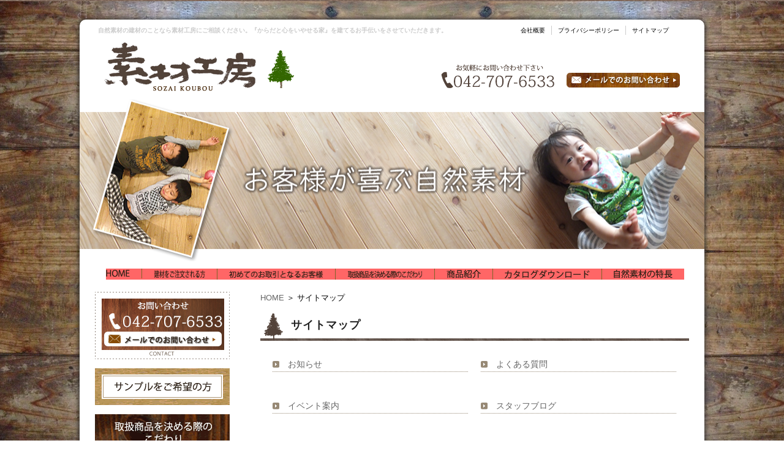

--- FILE ---
content_type: text/html; charset=UTF-8
request_url: https://sozaikoubou.com/sitemap
body_size: 4627
content:

<!DOCTYPE html PUBLIC "-//W3C//DTD XHTML 1.0 Transitional//EN" "http://www.w3.org/TR/xhtml1/DTD/xhtml1-transitional.dtd">
<html xmlns="http://www.w3.org/1999/xhtml" lang="ja" xml:lang="ja">

<head>
    <meta http-equiv="Content-Type" content="text/html; charset=UTF-8" />
    <meta http-equiv="content-language" content="ja" />
    <meta name="keywords" content="サイトマップ,自然素材,建材,素材工房" />
    <meta name="Description" content="自然素材の建材のことなら素材工房にご相談ください。『からだと心をいやせる家』を建てるお手伝いをさせていただきます。" />
    <meta http-equiv="content-style-type" content="text/css" />
    <meta http-equiv="content-script-type" content="text/javascript" />
    <meta name="author" content="自然素材｜建材｜素材工房" />
    <title>サイトマップ｜自然素材｜建材｜素材工房</title>
    <link rel="alternate" type="application/rss+xml" title="自然素材｜建材｜素材工房 &raquo; サイトマップ のコメントのフィード" href="https://sozaikoubou.com/sitemap/feed" />
<link rel='stylesheet' id='style-css'  href='https://sozaikoubou.com/wp-content/themes/sozai/style.css?ver=3.4.2' type='text/css' media='all' />
<link rel='stylesheet' id='facebox-css'  href='https://sozaikoubou.com/facebox/facebox.css?ver=3.4.2' type='text/css' media='all' />
<script type='text/javascript' src='https://sozaikoubou.com/wp-includes/js/jquery/jquery.js?ver=1.7.2'></script>
<script type='text/javascript' src='https://sozaikoubou.com/facebox/facebox.js?ver=3.4.2'></script>
<link rel="EditURI" type="application/rsd+xml" title="RSD" href="https://sozaikoubou.com/xmlrpc.php?rsd" />
<link rel="wlwmanifest" type="application/wlwmanifest+xml" href="https://sozaikoubou.com/wp-includes/wlwmanifest.xml" /> 
<link rel='next' title='タイトルテキストが入りますタイトルテキストが入ります' href='https://sozaikoubou.com/kasou' />
<meta name="generator" content="WordPress 3.4.2" />
<link rel='canonical' href='https://sozaikoubou.com/sitemap' />
<link rel="stylesheet" type="text/css" href="https://sozaikoubou.com/wp-content/plugins/cforms/styling/minimal.css" />
<script type="text/javascript" src="https://sozaikoubou.com/wp-content/plugins/cforms/js/cforms.js"></script>
<link rel="alternate" media="handheld" type="text/html" href="https://sozaikoubou.com/sitemap" />
	<style>
		#wp-admin-bar-comments{display:none;}
	</style>
	<script>
		jQuery(document).ready(function(){
			jQuery("#wp-admin-bar-wp-logo").html('<a class="ab-item"><span class="ab-icon"></span></a>');
			jQuery("#wp-admin-bar-my-sites-list").find("a[href$='/wp-admin/post-new.php']").parent().remove();
			jQuery("#wp-admin-bar-my-sites-list").find("a[href$='/wp-admin/edit-comments.php']").parent().remove();
		});
	</script>	<meta name="google-site-verification" content="yVPo8q7p9fpm2a1F-kCdZxErL-_w2XEN46LizDB6S6E" /><link rel="stylesheet" href="https://sozaikoubou.com/wp-content/plugins/ps-auto-sitemap/css/ps_auto_sitemap_business.css" type="text/css" media="all" />
	<style type="text/css">.recentcomments a{display:inline !important;padding:0 !important;margin:0 !important;}</style>
    <!-- Google tag (gtag.js) -->
    <script async src="https://www.googletagmanager.com/gtag/js?id=G-7BBL353MB0"></script>
    <script>
        window.dataLayer = window.dataLayer || [];

        function gtag() {
            dataLayer.push(arguments);
        }
        gtag('js', new Date());

        gtag('config', 'G-7BBL353MB0');
    </script>
</head>

<body id="top" data-ip="162.43.121.76">
    <!-- ↓container↓ -->
    <div id="topborder"></div>
    <!-- ↓container↓ -->
    <div id="container">
                    <div id="header_main_kasou"><img src="https://sozaikoubou.com/wp-content/themes/sozai/images/mainimg_kasou.png" width="1020" height="265" alt="素材工房" /></div>
                <!-- ↓header↓ -->
        <div id="header" class="clearfix">
                            <strong>自然素材の建材のことなら素材工房にご相談ください。『からだと心をいやせる家』を建てるお手伝いをさせていただきます。</strong>
                        <div id="header_txtlink">
                <ul>
                    <li><a href="/about_us">会社概要</a></li>
                    <li><a href="/privacy">プライバシーポリシー</a></li>
                    <li class="noborder chop"><a href="/sitemap">サイトマップ</a></li>
                </ul>
            </div>
            <div id="logo"><a href="/"><img src="https://sozaikoubou.com/wp-content/themes/sozai/images/logo.png" width="310" height="80" alt="自然住宅を創る素材工房" /></a></div>
            <div class="tel"><img src="https://sozaikoubou.com/wp-content/themes/sozai/images/tel.png" alt="電話番号" width="186" height="39" /></div>
            <div class="inquiry"><a href="/contact"><img src="https://sozaikoubou.com/wp-content/themes/sozai/images/email.png" width="185" height="24" alt="メールでのお問い合わせ" /></a></div>
        </div>
        <!-- ↓headermenu↓ -->
                    <div id="header_menu" class="clearfix">
                <ul>
                    <li><a href="/"><img src="https://sozaikoubou.com/wp-content/themes/sozai/images/header_menu1.png" alt="HOME" /></a></li>
                    <li><a href="/order"><img src="https://sozaikoubou.com/wp-content/themes/sozai/images/head_menu2.png" width="84" height="14" alt="建材のご注文" /></a></li>
                    <li><a href="/customer"><img src="https://sozaikoubou.com/wp-content/themes/sozai/images/header_menu3.png" width="154" height="14" alt="初めてお取引される方へ" /></a></li>
                    <li><a href="/kodawari"><img src="https://sozaikoubou.com/wp-content/themes/sozai/images/header_menu4.png" width="123" height="14" alt="こだわり" /></a></li>
                    <li><a href="/goods"><img src="https://sozaikoubou.com/wp-content/themes/sozai/images/header_menu5.png" alt="商品紹介" /></a></li>
                    <li><a href="/catalog"><img src="https://sozaikoubou.com/wp-content/themes/sozai/images/header_menu6.png" alt="カタログダウンロード" /></a></li>
                    <li class="chop noborder"><a href="/point"><img src="https://sozaikoubou.com/wp-content/themes/sozai/images/header_menu7.png" width="96" height="14" alt="自然素材の特長" /></a></li>
                </ul>
            </div>
                <!-- ↑headermenu↑ -->
	<!-- ��content�� -->
	<div id="content_kasou"> 

		<!-- ��main�� -->
		<div id="main">

	<div id="panlist">
		<a href="/">HOME</a> ＞ サイトマップ
	</div><div class="maintitle"><h1 class="arrange">サイトマップ</h1><var></var></div>

	<ul id="sitemap_list" class="sitemap_disp_level_1">
<li class="cat-item cat-item-9"><a href="https://sozaikoubou.com/topics" title="お知らせ">お知らせ</a></li>
<li class="cat-item cat-item-7"><a href="https://sozaikoubou.com/faq" title="よくある質問">よくある質問</a></li>
<li class="cat-item cat-item-88"><a href="https://sozaikoubou.com/event" title="イベント案内">イベント案内</a></li>
<li class="cat-item cat-item-5"><a href="https://sozaikoubou.com/blog" title="スタッフブログ">スタッフブログ</a></li>
<li class="cat-item cat-item-3"><a href="https://sozaikoubou.com/goods" title="取扱い商品">取扱い商品</a></li>
<li class="cat-item cat-item-8"><a href="https://sozaikoubou.com/works" title="取扱い商品使用例">取扱い商品使用例</a></li>
<li class="page_item page-item-242"><a href="https://sozaikoubou.com/contact">お問い合わせ</a></li>
<li class="page_item page-item-5114"><a href="https://sozaikoubou.com/thanks">お問い合わせありがとうございました。</a></li>
<li class="page_item page-item-283"><a href="https://sozaikoubou.com/catalog">カタログダウンロード</a></li>
<li class="page_item page-item-8 current_page_item"><a href="https://sozaikoubou.com/sitemap">サイトマップ</a></li>
<li class="page_item page-item-1727"><a href="https://sozaikoubou.com/sample">サンプルをご希望の方</a></li>
<li class="page_item page-item-1754"><a href="https://sozaikoubou.com/point3">サンプルを手に取って実感</a></li>
<li class="page_item page-item-4264"><a href="https://sozaikoubou.com/thankyou">サンプル請求いただきありがとうございました。</a></li>
<li class="page_item page-item-72"><a href="https://sozaikoubou.com/privacy">プライバシーポリシー</a></li>
<li class="page_item page-item-76"><a href="https://sozaikoubou.com/about_us">会社概要</a></li>
<li class="page_item page-item-1740"><a href="https://sozaikoubou.com/consultation">個別相談会</a></li>
<li class="page_item page-item-5119"><a href="https://sozaikoubou.com/kobetsu_thanks">個別相談会のお申込みありがとうございました。</a></li>
<li class="page_item page-item-78"><a href="https://sozaikoubou.com/customer">初めてのお取引となるお客様</a></li>
<li class="page_item page-item-239"><a href="https://sozaikoubou.com/kodawari">取扱い商品を決める際のこだわり</a></li>
<li class="page_item page-item-1757"><a href="https://sozaikoubou.com/design">工務店・設計事務所の方へ</a></li>
<li class="page_item page-item-218"><a href="https://sozaikoubou.com/order">建材をご注文される方</a></li>
<li class="page_item page-item-11642"><a href="https://sozaikoubou.com/recruit">採用情報</a></li>
<li class="page_item page-item-5121"><a href="https://sozaikoubou.com/%e7%b4%a0%e6%9d%90%e3%82%b5%e3%83%b3%e3%83%97%e3%83%ab%e8%ab%8b%e6%b1%82%e3%81%ae%e3%81%8a%e7%94%b3%e8%be%bc%e3%81%bf%e3%81%82%e3%82%8a%e3%81%8c%e3%81%a8%e3%81%86%e3%81%94%e3%81%96%e3%81%84%e3%81%be">素材サンプル請求のお申込みありがとうございました。</a></li>
<li class="page_item page-item-226"><a href="https://sozaikoubou.com/reason">素材工房をつくったわけ</a></li>
<li class="page_item page-item-84"><a href="https://sozaikoubou.com/point">自然素材の特長</a></li>
<li class="page_item page-item-1747"><a href="https://sozaikoubou.com/point1">自然素材一筋20年の実績</a></li>
<li class="page_item page-item-1749"><a href="https://sozaikoubou.com/point2">選び抜かれた健康建材</a></li>
<li class="page_item page-item-2775"><a href="https://sozaikoubou.com/%ef%bd%a2ka-tenn%ef%bd%a3">｢ka-tenn｣</a></li>
</ul>

	


		</div>
		<!-- ��main�� -->



<div id="side-nav">
        <div class="side_bnr">
        <a href="/contact"><img src="https://sozaikoubou.com/wp-content/themes/sozai/images/left_ban1_042.png" width="220" height="110" alt="お問い合わせ" /></a>
    </div>

    <div class="side_bnr">
        <a href="/sample"><img src="https://sozaikoubou.com/wp-content/themes/sozai/images/left_ban2.png" width="220" height="60" alt="サンプルをご希望の方" /></a>
    </div>
    <div class="side_bnr">
        <ul>
            <li><a href="/kodawari"><img src="https://sozaikoubou.com/wp-content/themes/sozai/images/left_ban3.png" alt="素材工房のこだわり" width="220" height="60" /></a></li>
            <li><a href="/point"><img src="https://sozaikoubou.com/wp-content/themes/sozai/images/left_ban4.png" width="220" height="55" alt="自然素材の特長" /></a></li>
            <li><a href="/reason"><img src="https://sozaikoubou.com/wp-content/themes/sozai/images/left_ban5.png" width="220" height="60" alt="素材工房を作ったわけ" /></a></li>
        </ul>
    </div>
    <div class="side_bnr2">
        <ul>
            <li><a href="/order"><img src="https://sozaikoubou.com/wp-content/themes/sozai/images/left_ban6.png" alt="建材をご注文される方" width="220" height="55" /></a></li>

            <li><a href="/customer"><img src="https://sozaikoubou.com/wp-content/themes/sozai/images/left_ban7.png" width="220" height="55" alt="初めてのお取引となるお客様" /></a></li>
            <li><a href="/goods"><img src="https://sozaikoubou.com/wp-content/themes/sozai/images/left_ban8.png" width="220" height="55" alt="取扱い商品" /></a></li>

            <li><a href="/catalog"><img src="https://sozaikoubou.com/wp-content/themes/sozai/images/left_ban9.png" width="220" height="55" alt="カタログダウンロード" /></a></li>
        </ul>
    </div>

    <div class="side_bnr2">
        <ul>
            <li><a href="/design"><img src="https://sozaikoubou.com/wp-content/themes/sozai/images/left_ban10.png" alt="工務店設計事務所の方へ" width="220" height="55" /></a></li>

            <li><a href="/works"><img src="https://sozaikoubou.com/wp-content/themes/sozai/images/left_ban11.png" width="220" height="55" alt="取扱い商品使用例" /></a></li>
            <li><a href="/event"><img src="https://sozaikoubou.com/wp-content/themes/sozai/images/left_ban12.png" width="220" height="55" alt="イベント案内" /></a></li>


        </ul>
    </div>


    <div class="side_content">
        <ul>
            <li><a href="/blog"><img src="https://sozaikoubou.com/wp-content/themes/sozai/images/left_contents5.png" alt="スタッフブログ" /></a></li>
            <li><a href="/consultation"><img src="https://sozaikoubou.com/wp-content/themes/sozai/images/left_contents2.png" width="88" height="15" alt="個別相談会" /></a></li>
            <li class="noborder"><a href="/faq"><img src="https://sozaikoubou.com/wp-content/themes/sozai/images/left_contents7.png" width="88" height="15" alt="よくある質問" /></a></li>
        </ul>
    </div>
    <div class="side_info">
        <ul>
            <li><a href="/topics">お知らせ</a></li>
            <li><a href="/about_us">会社概要</a></li>
            <li><a href="/privacy">プライバシーポリシー</a></li>
            <li class="noborder"><a href="/sitemap">サイトマップ</a></li>
        </ul>
    </div>
    <div class="side_bnr"><a href="/recruit"><img src="https://sozaikoubou.com/wp-content/themes/sozai/images/left_ban14.png" width="220" height="55" alt="採用情報" /></a></div>
    <div class="side_bnr"><a href="/group"><img src="https://sozaikoubou.com/wp-content/themes/sozai/images/left_ban13.png" width="220" height="55" alt="グループ紹介" /></a></div>
    <div class="side_bnr"><img src="https://sozaikoubou.com/wp-content/themes/sozai/images/kuraku_mm.jpg" width="220" alt="KURAKU" /></div>
</div>
	</div>
	<!-- ��content�� -->

	<!--↓foot_menu↓   -->
	<div class="footer_menu">
	    <ul>
	        <li> <a href="/">ＨＯＭＥ</a></li>
	        <li><a href="/order">建材をご注文される方</a></li>
	        <li><a href="/customer">初めてお取引される方へ</a></li>
	        <li><a href="/kodawari">こだわり</a></li>
	        <li><a href="/goods">取扱い商品</a></li>
	        <li><a href="/catalog">カタログダウンロード</a></li>
	        <li><a href="/point">自然素材の特長</a></li>
	        <li class="noborder"><a href="/reason">素材工房を作ったわけ</a></li>
	    </ul>
	    <ul>
	        <li><a href="/sample">サンプルをご希望の方</a></li>
	        <li><a href="works">取扱い商品使用例</a></li>
	        <li><a href="/blog">スタッフブログ</a></li>
	        <li><a href="/consultation">個別相談会</a></li>
	        <li><a href="/event">イベント案内</a></li>
	        <li><a href="/faq">よくある質問</a></li>
	        <li><a href="/topics">お知らせ</a></li>
	        <li><a href="/about_us">会社概要</a></li>
	        <li><a href="/recruit">採用情報</a></li>
	        <li><a href="/privacy">プライバシーポリシー</a></li>
	        <li class="noborder"><a href="/sitemap">サイトマップ</a></li>
	    </ul>
	</div>
	<!-- ↑foot_menu ↑ -->

	</div>
	<!-- ↑content↑ -->
	</div>
	<!-- ↑container↑ -->


	<!-- ↓footer↓ -->


	<div id="footer">
	    <div id="footer_pagetop"><a href="#top"><img alt="PAGE TOP" src="https://sozaikoubou.com/wp-content/themes/sozai/images/pagetop.png"></a></div>
	    <div class="footer_logo"><img src="https://sozaikoubou.com/wp-content/themes/sozai/images/footer_logo.png" alt="素材工房" /></div>
	    <div class="address">〒194-0041　東京都町田市玉川学園2-7-10 T-FLATS 201<br />
	        TEL：042-707-6533　FAX：042-707-6550</div>


	    <div id="footer_copyright">Copyright &copy; 2014 素材工房 All rights reserved.</div>
	</div>

	<!-- ↑footer↑ -->

	</body>
		<script>
		jQuery(document).ready(function(){
			jQuery("[id^='wp-admin-bar-edit']&&[id!='wp-admin-bar-edit-profile']").css("backgroundColor", "#21759B");
			jQuery("[id^='wp-admin-bar-edit']&&[id!='wp-admin-bar-edit-profile']").css("backgroundImage", "-moz-linear-gradient(50% 100%, #21759B, #3084AA 5px)");
		});
	</script>	<script type="text/javascript">
		jQuery(document).ready(function(){jQuery('a[rel*=facebox]').facebox()});
	</script>
<script type="text/javascript">

  var _gaq = _gaq || [];
  _gaq.push(['_setAccount', 'UA-50570622-1']);
  _gaq.push(['_trackPageview']);

  (function() {
    var ga = document.createElement('script'); ga.type = 'text/javascript'; ga.async = true;
    ga.src = ('https:' == document.location.protocol ? 'https://ssl' : 'http://www') + '.google-analytics.com/ga.js';
    var s = document.getElementsByTagName('script')[0]; s.parentNode.insertBefore(ga, s);
  })();

</script>
<!-- Start Of Script Generated By cforms v14.5 [Oliver Seidel | www.deliciousdays.com] -->
<!-- End Of Script Generated By cforms -->


	</html>

--- FILE ---
content_type: text/css
request_url: https://sozaikoubou.com/wp-content/themes/sozai/style.css?ver=3.4.2
body_size: 7360
content:
@charset "utf-8";
/*
Theme Name: sozai
Theme URI: http://maxline.co.jp
Author: the MaxPress team
Author URI: http://maxline.co.jp/
Description: MAXPRESS テーマ
Version: 1.3
License: このテーマは商用ライセンスです 無断複写禁止,転売等は厳禁です
Tags: maxpress, light, custom-menu, editor-style, featured-image-header, featured-images, full-width-template, post-formats, theme-options

*/

* {
    margin: 0;
    padding: 0;
}

body,
div,
dl,
dt,
dd,
ul,
ol,
li,
h1,
h2,
h3,
h4,
h5,
h6,
pre,
p,
form,
fieldset,
input,
textarea,
th,
td {
    margin: 0;
    padding: 0;
}

table {
    border-collapse: collapse;
    border-spacing: 0;
}

fieldset,
img {
    border: 0;
}

img {
    vertical-align: text-bottom;
}

bol,
ul {
    list-style: none;
}

caption,
th {
    text-align: left;
}

h1,
h2,
h3,
h4,
h5,
h6 {
    font-size: 100%;
    font-weight: normal;
}

q:before,
q:after {
    content: '';
}

abbr,
acronym {
    border: 0;
}

br {
    letter-spacing: normal;
}

a:active {
    outline: none;
}

a:focus {
    -moz-outline-style: none;
}

a img {
    border: 0px;
}

br {
    letter-spacing: normal;
}

img {
    border: 0;
    margin: 0;
    padding: 0;
    vertical-align: bottom;
}

/*clearfixのスタイル*/
.clearfix:after {
    content: ".";
    display: block;
    clear: both;
    height: 0;
    visibility: hidden;
}

.clearfix {
    min-height: 1px;
}

* html .clearfix {
    height: 1px;
}

.clr {
    clear: both;
    margin: 0;
    padding: 0;
    line-height: 0;
    visibility: hidden;
    height: 0;
}

/* 縦列中央揃え */
var,
.arrange,
ul.horizontal,
ul.vertical>li>a {
    display: table-cell;
    vertical-align: middle;
}

/* 縦列中央揃え IE6 */
* html var,
* html .arrange,
* html ul.horizontal,
* html ul.vertical>li>a {
    display: inline;
    !important;
    zoom: 1;
    !important;
}

/* 縦列中央揃え IE7 */
*:first-child+html var,
*:first-child+html .arrange,
*:first-child+html ul.horizontal,
*:first-child+html ul.vertical>li>a {
    display: inline;
    !important;
    zoom: 1;
    !important;
}

/* ヘッダー画像のホバー効果除去 */
#header .image a:hover img {
    opacity: 1;
    filter: none;
}

/* カラム */
div.column {
    float: left;
}

.chop {
    margin-right: 0 !important;
}

.chop_bt {
    margin-bottom: 0 !important;
}

.noborder {
    border: medium none !important;
}

.liner {
    margin-bottom: 10px;
}

.mb10 {
    margin-bottom: 10px;
}

.mt20 {
    margin-top: 20px;
}







/*--------------------------------------------------------------------
ボックスのスタイル
--------------------------------------------------------------------*/

body {
    color: #000;
    font-family: "メイリオ", Meiryo, "ヒラギノ角ゴ Pro W3", "Hiragino Kaku Gothic Pro", "HiraKakuPro-W3", "ＭＳ Ｐゴシック", "MS PGothic", Arial, Helvetica, sans-serif;
    font-size: 13px;
    line-height: 1.5;
    background-image: url(images/bg.jpg);
    background-repeat: repeat;
}

div#container {
    width: 1020px;
    margin-right: auto;
    margin-left: auto;
    -webkit-border-radius: 10px;
    -moz-border-radius: 10px;
    border-radius: 10px;
    box-shadow: rgba(33, 33, 33, 0.65098) 0px 0px 6px 3px;
    -webkit-box-shadow: rgba(33, 33, 33, 0.65098) 0px 0px 6px 3px;
    -moz-box-shadow: rgba(33, 33, 33, 0.65098) 0px 0px 6px 3px;
    margin-top: 30px;
    padding-top: 10px;
    position: relative;
    margin-bottom: 0px;
    background-color: #FFF;
    padding-bottom: 10px;
}

div#topborder {
    background-image: url(images/topborder.jpg);
    background-repeat: repeat-x;
    width: 100%;
    height: 2px;
}


div#header {
    margin-right: auto;
    margin-left: auto;
    width: 960px;
    margin-bottom: 30px;
}

div#content {
    margin-top: 10px;
}

div#content_kasou {
    margin-top: 20px;
    width: 970px;
    margin-right: auto;
    margin-left: auto;
}

div#main {
    float: right;
    width: 700px;
}

div#side-nav {
    float: left;
    width: 220px;
}

div#footer {
    clear: both;
    width: 1020px;
    margin-right: auto;
    margin-left: auto;
    position: relative;
    padding-top: 30px;
}


/*--------------------------------------------------------------------
リンク設定
--------------------------------------------------------------------*/
a:link {
    color: #666;
    text-decoration: none;
}

a:visited {
    color: #666;
    text-decoration: underline;
}

a:hover {
    text-decoration: none;
}

a:hover img {
    opacity: 0.6;
    filter: alpha(opacity=60);
}

/*--------------------------------------------------------------------
ヘッダー
--------------------------------------------------------------------*/


#header h1,
#header strong {
    color: #ccc;
    font-size: 10px;
    float: left;
}

#header_wrap {
    width: 100%;
}

#header_main {
    width: 1020px;
    text-align: center;
    height: 370px;
    background-image: url(images/mainimg.jpg);
    background-repeat: no-repeat;
    margin-bottom: 40px;
    position: relative;
}

#header_main .ban1 {
    text-align: center;
    position: absolute;
    width: 120px;
    left: 295px;
    top: 20px;
}

#header_main .ban2 {
    text-align: center;
    position: absolute;
    width: 120px;
    left: 440px;
    top: 85px;
}

#header_main .ban3 {
    text-align: center;
    position: absolute;
    width: 120px;
    left: 580px;
    top: 20px;
}



#header_main .img1 {
    width: 322px;
    height: 371px;
    float: left;
    margin-top: -20px;
    margin-left: -20px;
}

#header_main .img2 {
    width: 409px;
    height: 113px;
    float: right;
    margin-top: 280px;
    margin-right: -30px;
}


#header_main_kasou {
    width: 1060px;
    text-align: center;
    height: 250px;
    position: absolute;
    left: -20px;
    top: 130px;
}



#header h1,
#header strong {
    color: #ccc;
    font-size: 10px;
    float: left;
    width: 600px;
    display: block;
}


#header #logo {
    float: left;
    height: 80px;
    width: 310px;
    margin-left: 10px;
    margin-top: 10px;

}


#header .inquiry {
    float: left;
    height: 24px;
    width: 185px;
    margin-left: 20px;
    margin-top: 60px;

}


#header .tel {
    float: left;
    height: 39px;
    width: 185px;
    margin-top: 46px;
    margin-left: 240px;
}

#header_txtlink {
    float: left;
    width: 255px;
    font-size: 11px;
    height: 17px;
    margin-left: 90px;
}

#header_txtlink ul {
    font-size: 11px;
}

#header_txtlink li {
    text-align: right;
    float: left;
    font-size: 10px;
    border-right-width: 1px;
    border-right-style: solid;
    border-right-color: #CCC;
    text-decoration: none;
    display: inline;
    margin-right: 10px;
    padding-right: 10px;
}

#header_txtlink li a {
    text-decoration: none;
    color: #000;
}

#header_txtlink li a:hover {
    text-decoration: none;
    color: #363;
}






/*--------------------------------------------------------------------
グローバルメニュー
--------------------------------------------------------------------*/



#header_menu {
    margin-top: 290px;
    width: 944px;
    margin-right: auto;
    margin-left: auto;
    text-align: center;
    padding-left: 10px;
}


#header_menu ul {
    list-style-type: none;
    text-align: center;
    margin-right: auto;
    margin-left: auto;
    background-color: #F66;
}

#header_menu li {
    float: left;
    list-style-type: none;
    margin-right: 19px;
    padding-right: 19px;
    border-right-width: 1px;
    border-right-style: solid;
    border-right-color: #7C6429;
    padding-top: 2px;
    padding-bottom: 2px;
    display: inline;
}




/*--------------------------------------------------------------------
サイド
--------------------------------------------------------------------*/



#side-nav .side_content {
    background-image: url(images/left_contents_ttl.png);
    background-repeat: no-repeat;
    padding-top: 30px;
    background-position: center top;
    margin-bottom: 30px;
}

#side-nav .side_content ul {
    border-top-width: 1px;
    border-left-width: 1px;
    border-top-style: solid;
    border-left-style: solid;
    border-top-color: #644A1C;
    border-left-color: #644A1C;

}

#side-nav .side_content li {
    border-bottom-width: 1px;
    border-bottom-style: dotted;
    border-bottom-color: #A98B68;
    background-image: url(images/left_contents_bg.png);
    background-repeat: no-repeat;
    background-position: left 10px;
    padding-left: 30px;
    padding-top: 8px;
    padding-bottom: 8px;
}





#side-nav .side_info {
    background-image: url(images/left_information_ttl.png);
    background-repeat: no-repeat;
    margin-bottom: 30px;
    background-position: center top;
    padding-top: 30px;
}


#side-nav .side_info ul {
    border-top-width: 1px;
    border-top-style: solid;
    border-top-color: #644A1C;
    border-left-width: 1px;
    border-left-style: solid;
    border-left-color: #644A1C;
    padding-top: 4px;

}

#side-nav .side_info li {
    margin-bottom: 5px;
    padding-bottom: 6px;
    border-bottom-width: 1px;
    border-bottom-style: dotted;
    border-bottom-color: #CCCCCC;
    font-size: 13px;
    background-image: url(images/arrow.gif);
    padding-top: 6px;
    padding-left: 25px;
    background-repeat: no-repeat;
    background-position: 4px 4px;
}

#side-nav .side_info li a {
    font-size: 13px;
    color: #000;
}

#side-nav .side_info li a:hover {
    font-size: 13px;
    color: #F90;
}





#side-nav .side_bnr {
    margin-bottom: 15px;
}


#side-nav .side_bnr ul {}

#side-nav .side_bnr li {
    margin-bottom: 0px;
    font-size: 13px;
}




#side-nav .side_bnr2 {
    margin-bottom: 15px;
}


#side-nav .side_bnr2 ul {}

#side-nav .side_bnr2 li {
    margin-bottom: 5px;
    font-size: 13px;
}



/*--------------------------------------------------------------------
ボトムテキストリンク--------------------------------------------------------------------*/

.footer_menu {
    font-size: 12px;
    margin-right: auto;
    margin-bottom: 20px;
    margin-left: auto;
    text-align: center;
    width: 900px;
    clear: both;
}

.footer_menu ul {
    text-align: center;
    clear: both;
    margin-bottom: 0px;
}


.footer_menu li {
    color: #585858;
    margin-top: 0;
    margin-right: 5px;
    margin-bottom: 0;
    margin-left: 0;
    padding-top: 0;
    padding-right: 5px;
    padding-bottom: 0;
    text-align: center;
    display: inline;
    border-right-width: 1px;
    border-right-style: solid;
    border-right-color: #999;
    font-size: 10px;
}

.footer_menu li a {
    text-align: center;
    text-decoration: none;
    color: #666;
}

.footer_menu li a:hover {
    text-align: center;
    text-decoration: none;
    color: #F60;
}

#footer .footer_menu li a:hover {
    color: #FF9933;
}

#footer .footer_menu li.chop {
    border: none;
    padding-right: 0 !important;
}



/*--------------------------------------------------------------------
フッター
--------------------------------------------------------------------*/

#footer .footer_logo {
    width: 166px;
    margin-top: 0px;
    margin-left: auto;
    margin-right: auto;
    margin-bottom: 15px;
}

#footer .footer_tel {
    float: left;
    height: 75px;
    width: 240px;
    margin-left: 20px;
}

#footer .address {
    width: 370px;
    font-size: 13px;
    text-align: center;
    margin-right: auto;
    margin-left: auto;
    font-weight: bold;
    color: #FFF;
}


#footer #footer_copyright {
    text-align: center;
    color: #FFFFFF;
    font-size: 10px;
    width: 280px;
    margin-top: 10px;
    margin-right: auto;
    margin-bottom: 30px;
    margin-left: auto;
}




/*--------------------------------------------------------------------
メイン　各ページ共通タグ
--------------------------------------------------------------------*/
/*パンくずリスト*/
#panlist {
    padding: 0;
    margin-top: 0;
    margin-right: 0;
    margin-bottom: 10px;
    margin-left: 0;
}

/*ページトップ*/
#footer_pagetop {
    text-align: right;
    margin: 0 auto;
    position: absolute;
    top: -15px;
    right: 50px;
}

/*見出し*/
.maintitle {
    color: #222;
    font-size: 18px;
    letter-spacing: 1px;
    background-image: url(images/maintitle.png);
    background-repeat: no-repeat;
    width: 650px;
    margin-top: 0;
    margin-right: auto;
    margin-bottom: 10px;
    margin-left: auto;
    padding-top: 12px;
    padding-bottom: 12px;
    padding-left: 50px;
    background-position: left bottom;
}

.maintitle var {}

.headline {
    color: #222;
    font-size: 16px;
    letter-spacing: 1px;
    background-image: url(images/headline.png);
    background-repeat: no-repeat;
    background-position: left bottom;
    width: 675px;
    margin-top: 0;
    margin-right: auto;
    margin-bottom: 10px;
    margin-left: auto;
    padding-top: 10px;
    padding-right: 0px;
    padding-bottom: 10px;
    padding-left: 25px;
}

.headline var {}

.blogtitle {
    font-size: 14px;
    font-weight: bold;
    color: #61523A;
    background-image: url(images/blogtitle.png);
    background-position: left bottom;
    padding-bottom: 6px;
    padding-left: 40px;
    background-repeat: no-repeat;
    margin-right: auto;
    margin-left: auto;
    margin-bottom: 7px;
}

.strapline {
    color: #222;
    font-size: 14px;
    letter-spacing: 1px;
    background-image: url(images/strapline.png);
    background-repeat: no-repeat;
    background-position: left bottom;
    width: 670px;
    margin-top: 0;
    margin-right: 10px;
    margin-bottom: 10px;
    margin-left: 10px;
    padding-top: 5px;
    padding-right: 0px;
    padding-bottom: 5px;
    padding-left: 10px;
}

.strapline var {}

.byline {
    color: #222;
    font-size: 14px;
    letter-spacing: 1px;
    background-image: url(images/byline.png);
    background-repeat: no-repeat;
    background-position: left bottom;
    width: 640px;
    margin-top: 0;
    margin-right: 20px;
    margin-bottom: 10px;
    margin-left: 20px;
    padding-top: 5px;
    padding-right: auto;
    padding-bottom: 5px;
    padding-left: 20px;
}

.byline var {
    height: 30px;
}

.arrange {
    font-weight: bold;
}

.dateline {
    background-color: #000;
    background-image: url(images/dateline.png);
    background-repeat: repeat-y;
    padding-top: 3px;
    padding-bottom: 3px;
    padding-left: 4px;
}


/*ボタン*/
.btn_center {
    padding: 0px;
    text-align: center;
}

.btn_right {
    padding: 0px;
    text-align: right;
    margin-bottom: 5px;
}

/*columns1*/
.columns1 {
    padding: 0;
    width: 660px;
    margin-top: 0;
    margin-right: auto;
    margin-bottom: 30px;
    margin-left: auto;
}

.columns1 .column1 {
    text-align: center;
    width: 660px;
}



.columns1 .image {
    margin: 0 auto 10px;
    padding: 0px;
    text-align: center;
}

.columns1 .image img {
    background: none repeat scroll 0 0 #FFFFFF;
    border: 1px solid #CCCCCC;
    padding: 4px;
}

.columns1 .text {
    margin: 0;
    padding: 0 10px;
    font-size: 12px;
    text-align: left;
}

/*columns2*/
.columns2 {
    padding: 0;
    width: 660px;
    margin-top: 0;
    margin-right: auto;
    margin-bottom: 30px;
    margin-left: auto;
}

.columns2 .column2 {
    margin-right: 20px;
    width: 320px;
}

.columns2 .image {
    margin: 0 auto 10px;
    padding: 0px;
    text-align: center;
}

.columns2 .image img {
    background: none repeat scroll 0 0 #FFFFFF;
    border: 1px solid #CCCCCC;
    padding: 4px;
}

.columns2 .text {
    margin: 0;
    padding: 0 10px;
    font-size: 12px;
}

/*columns3*/
.columns3 {
    padding: 0;
    width: 660px;
    margin-top: 0;
    margin-right: auto;
    margin-bottom: 30px;
    margin-left: auto;
}

.columns3 .column3 {
    width: 210px;
    margin-top: 0;
    margin-right: 15px;
    margin-bottom: 0;
    margin-left: 0;
}

.columns3 .image {
    margin: 0 auto 10px;
    padding: 0px;
    text-align: center;
}

.columns3 .image img {
    background: none repeat scroll 0 0 #FFFFFF;
    border: 1px solid #CCCCCC;
    padding: 4px;
}

.columns3 .text {
    margin: 0;
    padding: 0 5px;
    font-size: 12px;
}

.columns3 .text a {}

.columns3 .text a:hover {
    color: #F63;
}


.columns3 .title {
    color: #61523A;
    font-size: 14px;
    font-weight: bold;
    margin: 0;
    padding: 5px;
    text-align: left;
    background-image: url(images/categoryname_bg.png);
    background-repeat: no-repeat;
    background-position: 0 0;
}

.columns3 .title a {
    color: #474747;
    text-decoration: none;
}

.columns3 .title a:hover {
    color: #A48D87;
}

/*columns4*/
.columns4 {
    padding: 0px;
    width: 660px;
    margin-top: 0;
    margin-right: auto;
    margin-bottom: 30px;
    margin-left: auto;
}

.columns4 .column4 {
    width: 156px;
    margin-top: 0;
    margin-right: 12px;
    margin-bottom: 0;
    margin-left: 0;
}

.columns4 .image {
    margin: 0 auto 10px;
    padding: 0px;
    text-align: center;
}

.columns4 .image img {
    background: none repeat scroll 0 0 #FFFFFF;
    border: 1px solid #CCCCCC;
    padding: 4px;
}

.columns4 .text {
    margin: 0;
    padding: 0 5px;
    font-size: 12px;
}

/*columns5*/
.columns5 {
    width: 660px;
    margin-top: 0;
    margin-right: auto;
    margin-bottom: 30px;
    margin-left: auto;
}

.columns5 .column5 {
    width: 124px;
    margin-top: 0;
    margin-right: 10px;
    margin-bottom: 0;
    margin-left: 0;
}

.columns5 .image {
    margin: 0 auto;
    padding: 0 0 5px;
    text-align: center;
}

.columns5 .image img {
    background: none repeat scroll 0 0 #FFFFFF;
    border: 1px solid #CCCCCC;
    padding: 4px;
}

.columns5 .text {
    margin: 0;
    padding: 0 5px;
    font-size: 12px;
}

/*simple*/
.simple {
    padding: 0;
    width: 660px;
    margin-top: 0;
    margin-right: auto;
    margin-bottom: 30px;
    margin-left: auto;
}

.simple .image.left {
    float: left;
    margin: 0 15px 5px 0;
    padding: 0;
}

.simple .image.left img {
    background: none repeat scroll 0 0 #FFFFFF;
    border: 1px solid #CCCCCC;
    padding: 4px;
}

.simple .text {
    margin: 0;
    overflow: hidden;
    padding: 5px;
    font-size: 12px;
}

.simple .image.right {
    float: right;
    margin: 0 0 5px 15px;
    padding: 0;
}

.simple .image.right img {
    background: none repeat scroll 0 0 #FFFFFF;
    border: 1px solid #CCCCCC;
    padding: 4px;
}

.simple .right_txt {
    margin: 0;
    overflow: hidden;
    padding: 5px;
}

/*beforeafter-hirizontal*/

.beforeafter {
    margin: 0 auto 30px;

}

.beforeafter .image {
    margin-bottom: 10px;
}


.beforeafter-horizontal {
    overflow: hidden;
    width: 660px;
    margin-top: 0;
    margin-right: auto;
    margin-bottom: 30px;
    margin-left: auto;
}

.beforeafter-horizontal .arrow {
    float: left;
    padding-top: 100px;
    text-align: center;
}

.beforeafter-horizontal .before {
    float: left;
    width: 307px;
}

.beforeafter-horizontal .after {
    float: right;
    width: 307px;
}

.beforeafter-horizontal .after .image img {
    border: 1px solid #FFFFFF;
    padding: 4px;
}

.beforeafter-horizontal .text {
    overflow: hidden;
    font-size: 12px;
}

/*beforeafter-vartical*/
.beforeafter-vertical {
    width: 660px;
    margin-top: 0;
    margin-right: auto;
    margin-bottom: 30px;
    margin-left: auto;
}

.beforeafter-vertical .arrow {
    text-align: center;
}

.beforeafter-vertical .before .image {
    float: left;
    margin: 0 10px 10px 0;
}

.beforeafter-vertical .before .image img {
    padding: 4px;
    border: 1px solid #CCCCCC;
}

.beforeafter-vertical .text {
    margin: 0 auto 10px;
    overflow: hidden;
    padding: 0 5px 10px;
    font-size: 12px;
}


.caption {
    margin-bottom: 10px;
}

.leaf .image img {
    padding: 4px;
    background: #FFFFFF;
    border: 1px solid #CCCCCC;
}

/*detail*/
.detail {
    width: 660px;
    margin-top: 0;
    margin-right: auto;
    margin-bottom: 30px;
    margin-left: auto;
}

.detail .left {
    float: left;
    width: auto !important;
    margin: 0 20px 0 0;
}

.detail .left img {
    border: 1px solid #CCCCCC;
    padding: 4px;
    background-color: #FFF;
}

.detail .detail-list {
    overflow: hidden;
    width: auto;
    margin-bottom: 10px;
    border-bottom-width: 1px;
    border-bottom-style: solid;
    border-bottom-color: #CCCCCC;
}

/*detail-listのdl*/
.detail .detail-list dl {
    border-top-width: 1px;
    border-right-width: 1px;
    border-left-width: 1px;
    border-top-style: solid;
    border-right-style: solid;
    border-left-style: solid;
    border-top-color: #CCCCCC;
    border-right-color: #CCCCCC;
    border-left-color: #CCCCCC;
    background-image: url(images/table_list_bg2.jpg);
    background-repeat: repeat-y;
}

.detail .detail-list dt {
    float: left;
    width: 100px;
    padding: 8px;
    font-weight: bold;
    text-align: center;
    font-size: 12px;
}

.detail .detail-list dd {
    overflow: hidden;
    padding: 8px;
    font-size: 12px;
}

/*detail-listのtable*/
.detail .detail-list table {
    width: 100%;
    border-collapse: collapse;
}

.detail .detail-list table th {
    width: 98px;
    padding: 8px;
    font-weight: bold;
    vertical-align: top;
    background-color: #ECDDBE;
    text-align: center;
    border-top-width: 1px;
    border-right-width: 1px;
    border-left-width: 1px;
    border-top-style: solid;
    border-right-style: solid;
    border-left-style: solid;
    border-top-color: #CCCCCC;
    border-right-color: #CCCCCC;
    border-left-color: #CCCCCC;
    font-size: 12px;
}

.detail .detail-list table td {
    padding: 8px;
    vertical-align: top;
    border-top-width: 1px;
    border-right-width: 1px;
    border-left-width: 1px;
    border-top-style: solid;
    border-right-style: solid;
    border-left-style: solid;
    border-top-color: #CCCCCC;
    border-right-color: #CCCCCC;
    border-left-color: #CCCCCC;
    font-size: 12px;
}


/*table_list*/

.detail .table-list {
    overflow: hidden;
    width: auto;
    margin-bottom: 10px;
    border-bottom-width: 1px;
    border-bottom-style: solid;
    border-bottom-color: #CCC;
}


/*table-listのdl*/
.detail .table-list dl {
    background-image: url(images/table_list_bg1.jpg);
    background-repeat: repeat-y;
    border-top-width: 1px;
    border-right-width: 1px;
    border-bottom-width: 1px;
    border-left-width: 1px;
    border-top-style: solid;
    border-right-style: solid;
    border-left-style: solid;
    border-top-color: #CCCCCC;
    border-right-color: #CCCCCC;
    border-left-color: #CCCCCC;
}

.detail .table-list dl dt {
    float: left;
    width: 144px;
    padding: 8px;
    color: #000000;
    font-weight: bold;
    text-align: center;
    font-size: 12px;
}

.detail .table-list dl dd {
    overflow: hidden;
    padding: 8px;
    font-size: 12px;
}

/*table-listのtable*/
.detail .table-list table {
    width: 100%;
    border-collapse: collapse;
    border-top-width: 1px;
    border-right-width: 1px;
    border-left-width: 1px;
    border-top-style: solid;
    border-right-style: solid;
    border-left-style: solid;
    border-top-color: #CCCCCC;
    border-right-color: #CCCCCC;
    border-left-color: #CCCCCC;
}

.detail .table-list table th {
    padding: 8px;
    color: #333333;
    font-weight: bold;
    text-align: center;
    vertical-align: top;
    border-top-width: 1px;
    border-right-width: 1px;
    border-left-width: 1px;
    border-top-style: solid;
    border-right-style: solid;
    border-left-style: solid;
    border-top-color: #CCCCCC;
    border-right-color: #CCCCCC;
    border-left-color: #CCCCCC;
    background-color: #ECDDBE;
    font-size: 12px;
}

.detail .table-list table td {
    padding: 8px;
    text-align: left;
    vertical-align: top;
    border-top-width: 1px;
    border-right-width: 1px;
    border-left-width: 1px;
    border-top-style: solid;
    border-right-style: solid;
    border-left-style: solid;
    border-top-color: #CCCCCC;
    border-right-color: #CCCCCC;
    border-left-color: #CCCCCC;
    font-size: 12px;
}

.bottom_border {
    border-bottom-width: 1px;
    border-bottom-style: solid;
    border-bottom-color: #B59B35;
}



#main .banner {
    width: 420px;
    margin-right: auto;
    margin-left: auto;
    margin-bottom: 20px;
}





.left {
    float: left;
}

.right {
    float: right;
}

/*page_navigation*/
#page-navigation {
    margin: 20px;
    width: 660px;
    position: relative;
}

#page-navigation .number {
    width: 420px;
    float: left;
    text-align: center;
}

#page-navigation .prev {
    left: 0;
    top: 0;
    text-align: left;
    float: left;
    width: 120px;
}

#page-navigation .next {
    position: absolute;
    right: 0;
    top: 0;
    text-align: right;
    float: right;
    width: 120px;
}

#page-navigation .navi {
    color: #2C1E0C;
    text-align: center;
    padding: 7px;
    width: 285px;
    letter-spacing: 8px;
    margin: 0 auto;
}

#page-navigation .navi a {
    color: #609313;
    margin-top: 0;
    margin-right: 0px;
    margin-bottom: 0;
    margin-left: 0;
    text-decoration: none;
}

#page-navigation .navi a.active {
    font-weight: bold;
    background-attachment: scroll;
    background-image: none;
    background-repeat: repeat;
    background-position: 0 0;
}

/*cforms*/
.cforms {
    margin-bottom: 20px;
}

#main .cforms label.cf-group-after {
    width: 140px;
}

#main .cform input.sendbutton {
    width: 110px !important;
}

/*
 * #main input#cforms_captcha{
	width: 30% !important;
}

#main input#cforms_captcha2{
	width: 30% !important;
}
*/
#main .cforms .secinput {
    width: 100px !important;
}

/*--------------------------------------------------------------------
トップページ　index
--------------------------------------------------------------------*/

.index_box1 {
    width: 960px;
    margin-bottom: 30px;
    margin-right: auto;
    margin-left: auto;
}

.index_box1 .left {
    width: 250px;
    float: left;
}

.index_box1 .right {
    width: 690px;
    float: right;
}

.index_box1 .right .ban1 {
    width: 300px;
    float: left;
    margin-right: 25px;
    height: 200px;
}

.index_box1 .right .ban1 .img {
    width: 300px;
    height: 150px;
    margin-bottom: 5px;
}

.index_box1 .right .ban1 .txt {
    width: 300px;
    height: 40px;
    font-size: 12px;
}

.index_box1 .right .ban2 {
    width: 170px;
    float: left;
    margin-right: 25px;
    height: 200px;
}

.index_box1 .right .ban2 .img {
    width: 170px;
    margin-bottom: 5px;
}

.index_box1 .right .ban2 .txt {
    width: 170px;
    height: 40px;
    font-size: 11px;
}

.index_box2 {
    width: 960px;
    margin-bottom: 30px;
    margin-right: auto;
    margin-left: auto;
}


.index_box2 .left {
    width: 500px;
}

.index_box2 .left .title {
    width: 500px;
    margin-bottom: 10px;
}

.index_box2 .left .col3 {
    width: 140px;
    margin-bottom: 10px;
    margin-right: 40px;
    float: left;
}

.index_box2 .left .col3 .img {
    width: 140px;
    margin-bottom: 5px;
}

.index_box2 .left .col3 .txt {
    width: 140px;
    font-size: 12px;
    font-weight: bold;
}

.index_box2 .left .col3 .txt a {
    width: 140px;
    font-size: 11px;
    font-weight: bold;
}

.index_box2 .left .col3 .txt a:hover {
    width: 140px;
    font-size: 11px;
    font-weight: bold;
    color: #F60;
}



.index_box2 .right {
    width: 450px;
    float: right;
}


.index_box2 .right .col3 {
    width: 130px;
    margin-right: 30px;
    float: left;
    margin-bottom: 10px;
}

.index_box2 .right .col3 .img {
    margin-bottom: 5px;
}

.index_box2 .right .col3 .txt {
    font-size: 12px;
}

.index_box2 .right .col3 .txt a {
    font-size: 11px;
    font-weight: bold;
}

.index_box2 .right .col3 .txt a:hover {
    font-size: 11px;
    font-weight: bold;
    color: #F60;
}


.index_box3 {
    width: 970px;
    margin-bottom: 30px;
    margin-right: auto;
    margin-left: auto;
}

.index_box3 .left {
    width: 440px;
    float: left;
    height: 220px;
    background-image: url(images/info_bg.png);
    background-repeat: no-repeat;
    padding-right: 30px;
    padding-left: 30px;
}

.index_box3 .left .index_topics {
    width: 440px;
    margin-top: 55px;
    overflow-y: scroll;
    margin-right: auto;
    margin-left: auto;
    height: 114px
}

.index_box3 .left .index_topics dl {
    margin-top: 0;
    margin-right: 0;
    margin-bottom: 10px;
    margin-left: 0;
    padding-top: 0;
    padding-right: 0;
    padding-bottom: 5px;
    padding-left: 0;
    border-bottom-width: 1px;
    border-bottom-style: dotted;
    border-bottom-color: #999;
    width: 420px;
}

.index_box3 .left .index_topics dt {
    float: left;
    margin-right: 40px;
    font-weight: bold;
    width: 160px;
    padding-left: 20px;
    background-image: url(images/arrow.gif);
    background-repeat: no-repeat;
    background-position: 5px 4px;
    font-size: 13px;
    color: #F60;
    display: block;
    margin-bottom: 5px;
}

.index_box3 .left .index_topics dd {
    float: left;
    width: 420px;
    font-size: 11px;
}

.index_box3 .left .index_topics dd a {
    font-size: 13px;
    color: #333;
    text-decoration: none;
}

.index_box3 .left .index_topics dd a:hover {
    font-size: 13px;
    color: #F60;
    text-decoration: none;
}

.index_box3 .right {
    width: 420px;
    background-color: #F9E9CF;
    height: 195px;
    padding-top: 15px;
    padding-right: 15px;
    padding-bottom: 10px;
    padding-left: 15px;
    float: right;
}


.index_box3 .right .col3 {
    width: 125px;
    margin-right: 20px;
    float: left;
}

.index_box3 .right .col3 .img {
    margin-bottom: 5px;
}

.index_box3 .right .col3 .txt {
    font-size: 12px;
    line-height: 130%;
}

.index_box4 {
    width: 960px;
    margin-bottom: 30px;
    background-image: url(images/index_seminar_bg.jpg);
    background-repeat: no-repeat;
    height: 100px;
    margin-right: auto;
    margin-left: auto;
}

.index_box4 .ttl {
    width: 270px;
    background-image: url(images/index_seminar_bg.jpg);
    background-repeat: no-repeat;
    height: 100px;
    float: left;
}

.index_box4 .contents {
    float: left;
    padding-top: 21px;
    padding-bottom: 15px;
    height: 70px;
    width: 670px;
}


.index_box4 dl {
    margin-bottom: 5px;
    padding-bottom: 5px;
    border-bottom-width: 1px;
    border-bottom-style: dotted;
    border-bottom-color: #8C8C8C;
    width: 670px;
    float: left;
}

.index_box4 dt {
    width: 180px;
    float: left;
    margin-right: 20px;
    font-size: 16px;
    font-weight: bold;
}

.index_box4 dd {
    width: 470px;
    float: left;
    font-size: 14px;
}

.index_box4 dd a {
    width: 470px;
    float: left;
    font-size: 16px;
    color: #333;
}

.index_box4 dd a:hover {
    width: 470px;
    float: left;
    font-size: 16px;
    color: #F63;
}









/*index_column1*/
.index_columns1 {
    padding: 0;
    width: 800px;
    margin-top: 0;
    margin-right: auto;
    margin-bottom: 30px;
    margin-left: auto;
}



.index_columns1 .image {
    margin: 0 auto 10px;
    padding: 0px;
    text-align: center;
}

.index_columns1 .text {
    margin: 0;
    padding: 0 5px;
}

/*index_columns2*/
.index_columns2 {
    padding: 0;
    width: 800px;
    margin-top: 0;
    margin-right: auto;
    margin-bottom: 30px;
    margin-left: auto;
}

.index_columns2 .column2 {
    float: left;
    margin: 0 12px 0 0;
    padding-bottom: 0;
    padding-top: 0;
    width: 388px;
}

.index_columns2 .image {
    margin: 0 auto 10px;
    padding: 0px;
    text-align: center;
}

.index_columns2 .text {
    margin: 0;
    padding: 0 5px;
}

/*index_columns3*/
.index_columns3 {
    padding: 0;
    width: 800px;
    margin-top: 0;
    margin-right: auto;
    margin-bottom: 30px;
    margin-left: auto;
}

.index_columns3 .column3 {
    float: left;
    margin: 0 22px 0 0;
    padding: 0;
    width: 248px;
}

.index_columns3 .image {
    margin: 0 auto 10px;
    padding: px;
    text-align: center;
}

.index_columns3 .text {
    margin: 0;
    padding: 0 5px;
}

#index_expample {
    width: 800px;
    padding: 0;
    margin: 0 auto 30px;
}

#index_expample .index_expample_box {
    float: left;
    width: 255px;
    padding: 0px;
    margin: 0 22px 0 0;
}

#index_expample .index_expample_img {
    text-align: center;
    margin: 0 auto 10px;
    padding: 0px;
}

#index_expample .index_expample_img img {
    border: 1px solid #CCCCCC;
    padding: 4px;
}

#index_expample .index_expample_txt {
    margin: 0;
    padding: 0 5px;
}

#index_expample .index_expample_ttl {
    font-size: 15px;
    margin: 0 0 10px;
    padding: 8px 5px;
    color: #222;
}

#main #index_topics {
    width: 800px;
    margin: 0 auto 30px;
}

#main #index_topics dl {
    margin: 0 0 10px;
    border-bottom: 2px dotted #999;
    padding: 0 0 5px;
}

#main #index_topics dt {
    float: left;
    margin-right: 40px;
    font-weight: bold;
    width: 160px;
    background: url(images/arrow.png) no-repeat 5px 4px;
    padding-left: 25px;
}

#main #index_topics dd {
    float: left;
    width: 480px;
}






/*--------------------------------------------------------------------
新着情報
--------------------------------------------------------------------*/

#main .details {
    border-bottom-width: 1px;
    border-bottom-style: dotted;
    border-bottom-color: #CCCCCC;
    width: 640px;
    margin-top: 0;
    margin-right: auto;
    margin-bottom: 30px;
    margin-left: auto;
    padding: 10px;
}




#main .details dl {
    margin: 0 7px 12px;
    padding: 0 0 5px 8px;
    border-bottom-width: 1px;
    border-bottom-style: dotted;
    border-bottom-color: #CCCCCC;
}

#main .details dt {
    float: left;
    font-weight: bold;
    width: 120px;
    background-color: transparent;
    background-image: url(images/arrow.gif);
    background-repeat: no-repeat;
    background-position: left center;
    margin-top: 0;
    margin-right: 10px;
    margin-bottom: 0;
    margin-left: 0;
    padding-top: 0;
    padding-right: 0;
    padding-bottom: 0;
    padding-left: 25px;
    font-size: 12px;
    color: #FF9900;
}

#main .details dd {
    font-size: 12px;
    width: 460px;
    margin-top: 0;
    margin-right: 0;
    margin-bottom: 0;
    float: left;
}

#main .details dd a {
    font-size: 12px;
    margin-top: 0;
    margin-right: 0;
    margin-bottom: 0;
    color: #333333;
    text-decoration: none;
}

#main .details dd a:hover {
    font-size: 12px;
    margin-top: 0;
    margin-right: 0;
    margin-bottom: 0;
    color: #73A922;
    text-decoration: none;
}





/*--------------------------------------------------------------------
FAQ
--------------------------------------------------------------------*/

#main .faq {
    padding: 15px;
    list-style: none;
    width: 630px;
    margin-top: 20px;
    margin-right: auto;
    margin-bottom: 20px;
    margin-left: auto;
    background-color: #F3F2ED;
}

#main .faq li {
    line-height: 22px;
    background-image: url(images/arrow.gif);
    background-repeat: no-repeat;
    background-position: left center;
    padding-top: 0;
    padding-right: 0;
    padding-bottom: 0px;
    padding-left: 30px;
    margin-top: 0;
    margin-right: 0;
    margin-bottom: 7px;
    margin-left: 0;
    border-bottom-width: 1px;
    border-bottom-style: dotted;
    border-bottom-color: #CCC;
}

#main .faq li a {
    color: #333;
    font-size: 12px;
    text-decoration: none;

}

#main .faq li a:hover {
    color: #71A721;
    font-size: 12px;
    text-decoration: none;
}

/*---------------------------
 voice
-----------------------------*/



#main .voice_box {
    margin-bottom: 20px;
    padding: 30px;
    margin-right: 20px;
    margin-left: 20px;
    background-position: left bottom;
    font-size: 12px;
    border: 1px solid #C7BEA5;
    -webkit-border-radius: 5px;
    -moz-border-radius: 5px;
    border-radius: 5px;
    background-color: #F3F2ED;
}

#main .voice_box .voice_box_title {
    background-image: url(images/voicetitle.png);
    background-repeat: no-repeat;
    margin-bottom: 20px;
    background-position: left bottom;
    font-size: 18px;
    font-weight: bold;
    padding-top: 8px;
    padding-right: 15px;
    padding-bottom: 8px;
    padding-left: 30px;
    color: #5E2F00;
}




#main .voice_box .img {
    float: right;
    margin-bottom: 10px;
    width: 300px;
    margin-left: 10px;
}

#main .voice_box .date {
    padding-top: 5px;
    padding-bottom: 5px;
    padding-left: 25px;
    font-size: 13px;
    background-image: url(images/list.png);
    background-repeat: no-repeat;
    background-position: 0px 5px;
    margin-bottom: 15px;
    background-color: #C5DAA9;
}

#main .voice_box .text {
    font-size: 12px;

}

#main .voice_box .text .bt {
    width: 112px;
    margin-left: 680px;
    margin-top: 10px;
}

#main .date_box {
    font-size: 15px;
    font-weight: bold;
    padding-top: 4px;
    padding-bottom: 4px;
    padding-left: 15px;
    margin-bottom: 5px;
}

/*--------------------------------------------------------------------
STAFF
--------------------------------------------------------------------*/

#main .staff {
    margin-bottom: 30px;
    border: 1px solid #C7BEA5;
    -webkit-border-radius: 5px;
    -moz-border-radius: 5px;
    border-radius: 5px;
    background-color: #FFFFFF;
    padding: 15px;
    margin-right: 20px;
    margin-left: 20px;
}

#main .staff .title {
    margin-bottom: 10px;
    font-size: 23px;
    padding-top: 7px;
    padding-right: 10px;
    padding-bottom: 7px;
    padding-left: 55px;
    border-top-width: 1px;
    border-right-width: 1px;
    border-bottom-width: 3px;
    border-left-width: 1px;
    border-top-style: solid;
    border-bottom-style: solid;
    border-top-color: #61523A;
    border-bottom-color: #61523A;
    background-color: #F3F2ED;
    font-family: "ヒラギノ明朝 Pro W3", "ＭＳ Ｐ明朝", "MS PMincho", "Hiragino Mincho Pro", serif;
    font-weight: bold;
    background-image: url(images/staff_ttl.png);
    background-repeat: no-repeat;
    background-position: left bottom;
    color: #61523A;
}

#main .staff h2 {
    margin-bottom: 10px;
    background-image: url(images/staff_title.png);
    background-position: center top;
    background-repeat: no-repeat;
    font-size: 16px;
    padding-top: 15px;
    padding-right: 10px;
    padding-bottom: 10px;
    padding-left: 40px;
}



#main .staff dl {
    margin: 0 7px 12px;
    padding: 0 0 5px 8px;
    border-bottom-width: 1px;
    border-bottom-style: dotted;
    border-bottom-color: #CCCCCC;
}

#main .staff dt {
    font-weight: bold;
    background-color: transparent;
    margin-top: 0;
    margin-bottom: 0;
    margin-left: 0;
    padding-top: 0;
    padding-right: 0;
    padding-bottom: 0;
    margin-right: 10px;
}

#main .staff dd {
    margin-top: 0;
    margin-right: 0;
    margin-bottom: 10px;
    margin-left: 0px;
}

#main .staff .image {
    border: 1px solid #CCC;
    float: right;
    margin: 10px;
    padding: 4px;
}

#main .staff .koumoku {
    border: 1px dashed #61523A;
    border-radius: 7px;
    padding-top: 4px;
    padding-right: 2px;
    padding-bottom: 4px;
    padding-left: 10px;
    margin-bottom: 7px;
    line-height: 14px;
    color: #61523A;
    font-size: 14px;
    font-weight: bold;
    display: block;
    background-color: #F3F2ED;
    width: 200px;
}






/*--------------------------------------------------------------------
BLOG
--------------------------------------------------------------------*/



#main .blog {
    margin-top: 10px;
    margin-right: auto;
    margin-bottom: 30px;
    margin-left: auto;
    clear: both;
    font-size: 12px;
    background-color: #F3F2ED;
    padding: 20px;
    border: 1px solid #D3DAB1;
}

#main .blog_withimg {
    margin-top: 10px;
    margin-right: 0;
    margin-bottom: 30px;
    margin-left: 0;
    clear: both;
    background-color: #F3F2ED;
    border: 1px solid #CBD3A3;
    padding-top: 20px;
    padding-right: 20px;
    padding-bottom: 20px;
    padding-left: 20px;
}



.blog_side {
    margin-top: 0px;
    margin-right: 0;
    margin-bottom: 20px;
    margin-left: 0;
}

.blog_side ul {
    margin-top: 0px;
    margin-right: 0;
    margin-bottom: 20px;
    margin-left: 0;
    border-top-color: #CCC;
    border-right-color: #CCC;
    border-bottom-color: #CCC;
    border-left-color: #CCC;
}


.blog_side li {
    color: #FFFFFF;
    line-height: 20px;
    margin-top: 0;
    margin-right: 0;
    margin-bottom: 5px;
    margin-left: 0;
    padding-top: 6px;
    padding-bottom: 6px;
    border-bottom-width: 1px;
    border-bottom-style: dotted;
    border-bottom-color: #E1E1D0;
    padding-left: 20px;
    background-color: transparent;
    background-image: url(images/arrow.gif);
    background-repeat: no-repeat;
    background-position: left center;
    padding-right: 10px;
}

.blog_side li a {
    background: url("images/side_blog_ttl.png") no-repeat scroll 0 0 transparent;
    color: #666666;
    font-size: 12px;
    text-decoration: none;
}


.blog_side li a:hover {
    background: url("images/side_blog_ttl.png") no-repeat scroll 0 0 transparent;
    color: #6BA01D;
    border-bottom-width: 1px;
    border-bottom-style: dotted;
    border-bottom-color: #CCCCCC;
}


#main .date {
    margin: 0 0 10px 5px;
}

#main .dateline {
    margin: 0 0 10px 5px;
    font-size: 11px;
}

#main .theme {
    text-align: right;
    display: inline;
    padding: 2px;
    margin-top: 0;
    margin-right: 10px;
    margin-bottom: 10px;
    margin-left: auto;
    font-weight: normal;
    color: #957E59;
    border: 1px solid #957E59;
    float: right;
    font-size: 12px;
}

#main .theme a {
    text-decoration: none;
    color: #B19677;
    font-size: 13px;
}

#main .theme a:hover {
    text-decoration: underline;
    color: #F63;
}

.map-canvas {
    width: 660px;
    height: 495px;
    margin: 0 auto 30px;
}

--- FILE ---
content_type: text/css
request_url: https://sozaikoubou.com/wp-content/plugins/cforms/styling/minimal.css
body_size: 1799
content:
@charset "utf-8";
@import "calendar.css";

form.cform {
	width: 90%;
	margin: 0 auto;
}
#cforms3form .cf-box-title {
    color: #333333;
}
.cform fieldset {
    border: medium none;
    margin-top: 10px;
    padding: 5px 0;
}
.cform .cf_hidden {
    background: none repeat scroll 0 0 transparent !important;
    border: medium none !important;
    display: none;
    margin: 0 !important;
    padding: 0 !important;
}
.cform legend {
    color: #666666;
    font: 18px Helvetica;
    letter-spacing: 3px;
    margin: 0;
    padding: 0;
}
ol.cf-ol {
    border-top: 1px solid #F2F2F2;
    margin: 0 0 !important;
    padding: 15px 0 0 !important;
    width:100%;
	position: relative;
}
ol.cf-ol li {
    background: none repeat scroll 0 0 transparent !important;
    line-height: 1.1em;
    list-style: none outside none !important;
    margin: 10px 0 !important;
    padding: 0;
    text-align: left;
}
ol.cf-ol li.textonly {
    border-top: 1pt dotted #CCCCCC;
    color: #888888;
    font-size: 1em;
    letter-spacing: 2px;
    margin: 12px 0 !important;
    padding: 15px 0 0 17%;
}
.cform label {
    color: #333333;
    display: inline-block !important;
    font: 12px Trebuchet MS,sans-serif;
    margin: 4px 10px 0 0;
    padding: 0 0 0 5px;
    text-align: right;
    vertical-align: top;
    width: 17.5%;
}
.cform label span {
    display: inline-block !important;
}
label.cf-before {
    margin: 4px 10px 0 0;
}
label.cf-after {
    margin: 4px 2px 0 6px;
    text-align: left;
    width: 125px;
}
label.cf-after span {
    display: block;
}
label.cf-group-after {
    margin: 4px 0 0 2px;
    text-align: left;
    width: 105px;
}
label.cf-group-after span {
    display: inline-block !important;
    width: 175px;
}
.cform input, .cform textarea, .cform select {
    background: url("../images/field-bg-top.gif") repeat-x scroll left top #FFFFFF;
    border: 1px solid #AAAAAA;
    color: #666666;
    font: 0.9em Trebuchet MS,sans-serif;
    padding: 3px;
    vertical-align: top;
}
.cform input:hover, .cform textarea:hover, .cform select:hover {
    background: url("../images/field-bg-bottom.gif") repeat-x scroll left bottom #FFFFFF;
    border: 1px solid #FFCC00;
}
.cform input:focus, .cform textarea:focus, .cform select:focus {
    background: url("../images/field-bg-bottom.gif") repeat-x scroll left bottom #FFFFFF;
    color: #666666;
}
.cform textarea, .cform input {
    width: 60% !important;
}
.cform select {
    width: 61% !important;
}
.cform select.cfselectmulti {
    height: 7.5em;
}
.cform textarea {
    font-family: arial;
    font-size: 12px;
    overflow: auto;
}
span.reqtxt, span.emailreqtxt {
    color: #FF0000;
    display: inline-block !important;
    font-size: 12px;
    margin: 4px 0 0 10px;
    vertical-align: top;
}
ol.cf-ol li.cf-box-title {
    display: block !important;
    font-size: 1em;
    letter-spacing: 2px;
    margin: 12px 0 0 !important;
    padding: 5px 0 5px 18%;
    vertical-align: top;
}
input.cf-box-a, input.cf-box-b {
    background: none repeat scroll 0 0 transparent !important;
    border: medium none !important;
    height: 16px;
    margin: 1px 0 0;
    width: 16px !important;
	vertical-align: -10px;
}
input.cf-box-a {
    margin-left: 100px;
}
ol.cf-ol li.cf-box-group {
    display: inline-block !important;
    padding: 0 0 0 18%;
}
p.cf-sb {
    margin: 20px 0 0;
    padding: 0 !important;
    text-align: center;
}
.cform input.backbutton, .cform input.resetbutton, .cform input.sendbutton {
    background: url("../images/button-bg.gif") repeat-x scroll 0 0 transparent;
    border: 1px solid #666666 !important;
    font-size: 12px;
    margin: 0;
    padding: 2px 1em;
    width: 80px !important;
}
.cform input.resetbutton {
    margin: 0 5px 0 0;
}
.cform input.backbutton {
    margin: 0 5px 0 0;
}
ol.cf-ol li.cf_li_err {
    background: url("li-err-bg.png") repeat scroll 0 0 #FFDFDF !important;
    border-color: #DF7D7D;
    border-style: solid;
    border-width: 1px 0;
    margin: 5px 0 !important;
    padding: 5px 0 !important;
}
ol.cf-ol li ul.cf_li_text_err {
    color: #333333;
    margin: 0 0 0 10px;
    padding: 0;
}
ol.cf-ol ul.cf_li_text_err li {
    background: url("icon-alert.png") no-repeat scroll left 1px transparent !important;
    font-weight: bold;
    list-style: none outside none !important;
    margin: 0 0 2px !important;
    padding-left: 15px;
    text-indent: 0;
}
ol.cf-ol ul.cf_li_text_err li:before {
    content: "";
}
label.secq, label.seccap {
    margin-bottom: 4px;
    vertical-align: text-bottom;
}
input.secinput {
    vertical-align: text-bottom;
}
#cforms_captcha7, #cforms_captcha6, #cforms_captcha5, #cforms_captcha4, #cforms_captcha3, #cforms_captcha2, #cforms_captcha {
    height: 15px;
    margin: 0;
    padding: 4px;
    vertical-align: text-bottom;
    width: 100px;
}
img.captcha {
    border: medium none !important;
    float: none !important;
    margin: 0 0 0 10px !important;
    padding: 0 !important;
    vertical-align: text-bottom;
}
img.captcha-reset {
    background: url("captcha_reset_white.gif") no-repeat scroll 0 0 transparent;
    border: medium none;
    height: 21px;
    margin: 0 0 2px 3px;
    vertical-align: text-bottom;
    width: 21px;
}
img.imgcalendar {
    border: medium none;
}
div.cf_info {
    color: #333333;
    display: none;
    line-height: 1.3em;
    margin: 10px auto;
    padding: 10px 15px !important;
    width: 380px;
}
div.cf_info ol {
    margin: 0;
    padding: 5px 15px 0 30px;
}
div.cf_info ol li {
    margin: 2px 0;
    padding: 1px 0;
}
div.cf_info a {
    color: red !important;
    text-decoration: underline !important;
}
div.success {
    background: none repeat scroll 0 center #F9F9F9;
    color: #666666;
    display: block;
}
div.failure {
    background: url("li-err-bg.png") repeat scroll 0 0 #FFDFDF !important;
    border-color: #DF7D7D;
    border-style: solid;
    border-width: 1px 0;
    display: block;
}
div.waiting {
    background: none repeat scroll 0 0 #F9F9F9;
    color: #666666;
    display: block;
}
.cform .cf_error {
    border: 1px solid #FF0000;
    color: red;
}
div.mailerr {
    display: block;
}
.mailerr, .cform .cf_errortxt {
    color: red;
}
p.cf_info {
    margin: 10px 0;
    text-align: center;
}
p.success {
    color: green;
}
p.failure {
    color: red;
}
[disabled] {
    background: none repeat scroll 0 0 transparent !important;
    border-color: #DDDDDD !important;
    color: #DDDDDD;
}
.disabled {
    border-color: #DDDDDD !important;
}
.cform input.cf_upload {
    background: none repeat scroll 0 0 #F9F9F9;
    border: 1px solid #666666;
    width: 220px;
}
.linklove {
    margin: 6px auto 10px !important;
    padding: 0 6px 0 0 !important;
    text-align: right;
    width: 410px;
}
.linklove a, .linklove a:visited {
    color: #666666 !important;
    font-family: Tahoma;
    font-size: 12px;
}
* + html ol.cf-ol, * + html ol.cf-ol li {
    display: inline-block;
}
* html ol.cf-ol, * html ol.cf-ol li, * html span.reqtxt, * html span.emailreqtxt {
    display: inline-block;
}
* html .cform legend {
    left: -8px;
    margin-left: 0;
    position: absolute;
    top: 0;
}
* + html .cform legend {
    left: -8px;
    margin-left: 0;
    position: absolute;
    top: 0;
}
* html .cform fieldset {
    margin-top: 15px;
    padding-top: 25px;
    position: relative;
}
* + html .cform fieldset {
    margin-top: 15px;
    padding-top: 25px;
    position: relative;
}
* html img.captcha {
    margin-bottom: 1px !important;
}
* + html img.captcha {
    margin-bottom: 1px !important;
}


--- FILE ---
content_type: text/css
request_url: https://sozaikoubou.com/wp-content/plugins/ps-auto-sitemap/css/ps_auto_sitemap_business.css
body_size: 624
content:
@charset "utf-8";
/* CSS Document */

#sitemap_list li a {
color:#666666;
}

#sitemap_list li a:hover {
color:#333333;
}

#sitemap_list {
	background: #fff;
	margin: 0 auto;
	padding: 0;
    width: 700px;
}

ul:after {
  content: ".";  /* �V�����v�f����� */
  display: block;  /* �u���b�N���x���v�f�� */
  clear: both;
  height: 0;
  visibility: hidden;
}

#sitemap_list li.home-item {
    width: 320px;
}

#sitemap_list li.cat-item {
    width: 320px;
}


#sitemap_list li.page-item {
    width: 320px;
}

#sitemap_list li.post-item {
    width: 320px;
	clear:both;
}

#sitemap_list li {
	background: url(../images/business/line_dotted_brown.png) repeat-x 0 2em;
	font-size:14px;
	text-indent: 0;
	padding: 0 0 12px 0px;
	margin: 12px 0;
	list-style-type: none;
    width: 320px;
	float:left;
	margin-left:20px;
}

#sitemap_list li a {
	color: #666;
	background: url(../images/business/ico_lv1.png) no-repeat left center;
	text-decoration: none;
	display: inline-block;
	padding-left: 25px;
	line-height: 32px;
	}

#sitemap_list li li {
	font-size:12px;
	background: none;
	margin: 7px 0 0 0;
	padding: 1px 0 0 27px;
    width: 290px !important;
}


#sitemap_list li li a {
	background: url(../images/business/ico_lv2.png) no-repeat left center;
	padding-left: 15px;
	line-height: normal;
}

#sitemap_list li li li {
	padding-left: 15px;
}

#sitemap_list li li li a {
	background: url(../images/business/ico_lower_lv.png) no-repeat left center;
}

#sitemap_list ul {
	padding: 0;
	margin: 0;
}

#sitemap_list .posts_in_category {
	position: absolute;
	padding-left: 10px;
	padding-top: 3px;
}

#sitemap_list li li .posts_in_category {
	padding-top: 0;
}

#sitemap_list li .posts_in_category a {
	background: #fff url(../images/business/ico_post_list.png) no-repeat center;
	text-indent: -9999px;
	display: block;
	width: 1.2em;
	height: 1.2em;
	border: solid 1px #ccc;
	padding: 0;
}

address {
	clear:both;
}